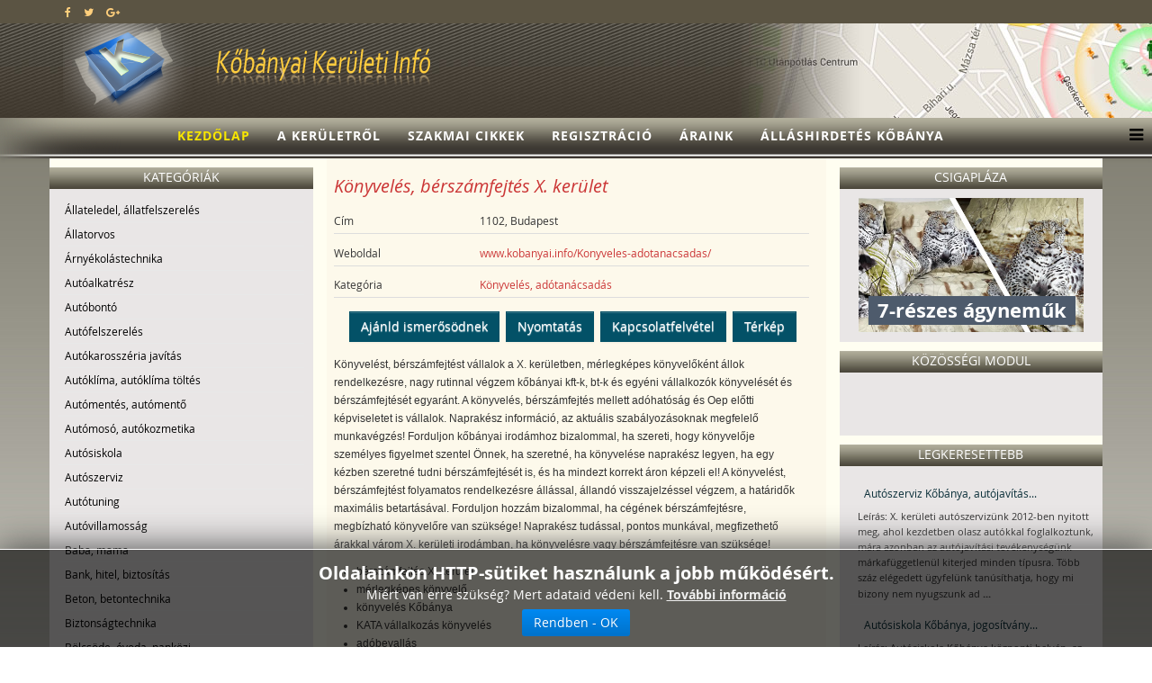

--- FILE ---
content_type: text/html; charset=utf-8
request_url: https://www.kobanyai.info/Konyveles-adotanacsadas/432-Konyveles-berszamfejtes-X.-kerulet/Reszletek-megtekintese.html
body_size: 54974
content:
<!DOCTYPE html>
<html prefix="og: http://ogp.me/ns#" xmlns="http://www.w3.org/1999/xhtml" xml:lang="hu-hu" lang="hu-hu" dir="ltr">
    <head>
        <meta http-equiv="X-UA-Compatible" content="IE=edge">
        <meta name="viewport" content="width=device-width, initial-scale=1">
                <!-- head -->
        <base href="https://www.kobanyai.info/Konyveles-adotanacsadas/432-Konyveles-berszamfejtes-X.-kerulet/Reszletek-megtekintese.html" />
	<meta http-equiv="content-type" content="text/html; charset=utf-8" />
	<meta name="keywords" content="Könyvelés, bérszámfejtés X. kerület" />
	<meta name="title" content="Könyvelés, bérszámfejtés X. kerület" />
	<meta name="description" content="Könyvelést, bérszámfejtést vállalok a X. kerületben, mérlegképes könyvelőként állok rendelkezésre, nagy rutinnal végzem kőbányai kft-k, bt-k és egyéni vállalkozók könyvelését és bérszámfejtését egyaránt." />
	
	<title>Könyvelés, bérszámfejtés X. kerület</title>
	<link href="/images/keruleti-original.png" rel="shortcut icon" type="image/vnd.microsoft.icon" />
	<link href="/plugins/editors/jckeditor/typography/typography2.php" rel="stylesheet" type="text/css" media="null" attribs="[]" />
	<link href="https://cdnjs.cloudflare.com/ajax/libs/simple-line-icons/2.4.1/css/simple-line-icons.min.css" rel="stylesheet" type="text/css" />
	<link href="/components/com_k2/css/k2.css?v=2.11.20240212" rel="stylesheet" type="text/css" />
	<link href="/components/com_mtree/templates/kinabalu/template.css" rel="stylesheet" type="text/css" />
	<link href="/media/jui/css/bootstrap.min.css?cc56325935f03333c043fe3404447492" rel="stylesheet" type="text/css" />
	<link href="/media/jui/css/bootstrap-responsive.min.css?cc56325935f03333c043fe3404447492" rel="stylesheet" type="text/css" />
	<link href="/media/jui/css/bootstrap-extended.css?cc56325935f03333c043fe3404447492" rel="stylesheet" type="text/css" />
	<link href="//maxcdn.bootstrapcdn.com/font-awesome/4.3.0/css/font-awesome.min.css" rel="stylesheet" type="text/css" />
	<link href="/media/com_mtree/js/jquery.typeahead.css" rel="stylesheet" type="text/css" />
	<link href="/templates/shaper_helix3/css/bootstrap.min.css" rel="stylesheet" type="text/css" />
	<link href="/templates/shaper_helix3/css/font-awesome.min.css" rel="stylesheet" type="text/css" />
	<link href="/templates/shaper_helix3/css/legacy.css" rel="stylesheet" type="text/css" />
	<link href="/templates/shaper_helix3/css/template.css" rel="stylesheet" type="text/css" />
	<link href="/templates/shaper_helix3/css/presets/preset4.css" rel="stylesheet" class="preset" type="text/css" />
	<link href="/templates/shaper_helix3/css/custom.css" rel="stylesheet" type="text/css" />
	<link href="/templates/shaper_helix3/css/frontend-edit.css" rel="stylesheet" type="text/css" />
	<link href="/modules/mod_cookiesaccept/screen.css" rel="stylesheet" type="text/css" />
	<link href="https://www.kobanyai.info/media/com_uniterevolution2/assets/rs-plugin/css/settings.css" rel="stylesheet" type="text/css" />
	<link href="https://www.kobanyai.info/media/com_uniterevolution2/assets/rs-plugin/css/dynamic-captions.css" rel="stylesheet" type="text/css" />
	<link href="https://www.kobanyai.info/media/com_uniterevolution2/assets/rs-plugin/css/static-captions.css" rel="stylesheet" type="text/css" />
	<style type="text/css">
@media (min-width: 1400px) {
.container {
max-width: 1140px;
}
}#sp-top-bar{ background-color:#5b5443; }#sp-footer{ background-color:#5b5443; }
	</style>
	<script src="/media/jui/js/jquery.min.js?cc56325935f03333c043fe3404447492" type="text/javascript"></script>
	<script src="/media/jui/js/jquery-noconflict.js?cc56325935f03333c043fe3404447492" type="text/javascript"></script>
	<script src="/media/jui/js/jquery-migrate.min.js?cc56325935f03333c043fe3404447492" type="text/javascript"></script>
	<script src="/media/k2/assets/js/k2.frontend.js?v=2.11.20240212&sitepath=/" type="text/javascript"></script>
	<script src="//assets.pinterest.com/js/pinit.js" type="text/javascript"></script>
	<script src="/media/com_mtree/js/vote.js" type="text/javascript"></script>
	<script src="/media/com_mtree/js/jquery.fancybox-1.3.4.pack.js" type="text/javascript"></script>
	<script src="/media/com_mtree/js/jquery.typeahead.min.js" type="text/javascript"></script>
	<script src="/templates/shaper_helix3/js/bootstrap.min.js" type="text/javascript"></script>
	<script src="/templates/shaper_helix3/js/jquery.sticky.js" type="text/javascript"></script>
	<script src="/templates/shaper_helix3/js/main.js" type="text/javascript"></script>
	<script src="/templates/shaper_helix3/js/frontend-edit.js" type="text/javascript"></script>
	<script src="https://www.kobanyai.info/media/com_uniterevolution2/assets/rs-plugin/js/jquery.themepunch.tools.min.js" type="text/javascript"></script>
	<script src="https://www.kobanyai.info/media/com_uniterevolution2/assets/rs-plugin/js/jquery.themepunch.revolution.min.js" type="text/javascript"></script>
	<script type="text/javascript">
var mtoken="71ab430276afe5d7d46bd0b07fb8a91a";
var JURI_ROOT="https://www.kobanyai.info/";
var ratingImagePath="/media/com_mtree/images/";
var langRateThisListing="Értékeld ezt a hirdetést";
var ratingText=new Array();
ratingText[5]="Kiváló!";
ratingText[4]="Jó";
ratingText[3]="Megfelelő";
ratingText[2]="Méltányolható";
ratingText[1]="Nagyon rossz";

var sp_preloader = '0';

var sp_gotop = '0';

var sp_offanimation = 'default';

	</script>
	<meta property="og:site_name" content="Kőbányai cégek, üzletek | X. kerületi vállakozás, szolgáltatás"/>
	<meta property="og:title" content="Könyvelés, bérszámfejtés X. kerület"/>
	<meta property="og:description" content="Könyvelést, bérszámfejtést vállalok a X. kerületben, mérlegképes könyvelőként állok rendelkezésre, nagy rutinnal végzem kőbányai kft-k, bt-k és egyéni vállalkozók könyvelését és bérszámfejtését egyaránt."/>
	<meta property="og:url" content="https://www.kobanyai.info/Konyveles-adotanacsadas/432-Konyveles-berszamfejtes-X.-kerulet/Reszletek-megtekintese.html"/>

        <!-- Global site tag (gtag.js) - Google Analytics -->
<script async src="https://www.googletagmanager.com/gtag/js?id=UA-15845359-10"></script>
<script>
  window.dataLayer = window.dataLayer || [];
  function gtag(){dataLayer.push(arguments);}
  gtag('js', new Date());

  gtag('config', 'UA-15845359-10');
</script>
    





</head>

    <body class="site com-mtree view- no-layout task-viewlink hu-hu ltr  sticky-header layout-fluid off-canvas-menu-init">

        <div class="body-wrapper">
            <div class="body-innerwrapper">
                <section id="sp-top-bar" class=" fatwtelmail"><div class="container"><div class="row"><div id="sp-top1" class="col-lg-4 "><div class="sp-column topp1"><ul class="social-icons"><li><a target="_blank" href="https://www.facebook.com/keruletiinfo" aria-label="facebook"><i class="fa fa-facebook"></i></a></li><li><a target="_blank" href="https://twitter.com/Keruleti_info" aria-label="twitter"><i class="fa fa-twitter"></i></a></li><li><a target="_blank" href="https://plus.google.com/+Ker%C3%BCletiInf%C3%B3Budapest/posts" aria-label="google plus"><i class="fa fa-google-plus"></i></a></li></ul></div></div><div id="sp-top2" class="col-lg-8 "><div class="sp-column topp2"></div></div></div></div></section><section id="sp-fejlec" class=" fejlec-bg"><div class="container"><div class="row"><div id="sp-logo" class="col-lg-12 "><div class="sp-column loggo"><div class="logo"><a href="/"><img class="sp-default-logo" src="/images/2015-rmt-pasa-awacs/images/logo-ko.png" alt="Kőbányai cégek, üzletek | X. kerületi vállakozás, szolgáltatás"></a></div></div></div></div></div></section><header id="sp-header" class=" menu-bg"><div class="row"><div id="sp-menu" class="col-lg-12 "><div class="sp-column menyu">			<div class='sp-megamenu-wrapper'>
				<a id="offcanvas-toggler" href="#" aria-label="Menu"><i class="fa fa-bars" aria-hidden="true" title="Menu"></i></a>
				<ul class="sp-megamenu-parent menu-fade hidden-sm hidden-xs"><li class="sp-menu-item current-item active"><a  href="/"  >Kezdőlap</a></li><li class="sp-menu-item"><a  href="/A-keruletrol/"  >A kerületről</a></li><li class="sp-menu-item"><a  href="/Szakmai-cikkek/"  >Szakmai cikkek</a></li><li class="sp-menu-item"><a  href="/Regisztracio/"  >Regisztráció</a></li><li class="sp-menu-item"><a  href="/Araink/"  >Áraink</a></li><li class="sp-menu-item"><a  href="/allashirdetes-kobanya.html"  >Álláshirdetés Kőbánya</a></li></ul>			</div>
		</div></div></div></header><section id="sp-page-title"><div class="row"><div id="sp-title" class="col-lg-12 "><div class="sp-column "></div></div></div></section><section id="sp-main-body" class=" kozep-bg"><div class="container"><div class="row"><div id="sp-left" class="col-lg-3 d-none d-lg-block"><div class="sp-column baloldal"><div class="sp-module "><h3 class="sp-module-title">Kategóriák</h3><div class="sp-module-content"><ul class="nav menu">

	<li><a href="/Allateledel-allatfelszereles/">Állateledel, állatfelszerelés</a></li><li><a href="/Allatorvos/">Állatorvos</a></li><li><a href="/Arnyekolastechnika/">Árnyékolástechnika</a></li><li><a href="/Autoalkatresz/">Autóalkatrész</a></li><li><a href="/Autobonto/">Autóbontó</a></li><li><a href="/Autofelszereles/">Autófelszerelés</a></li><li><a href="/Autokarosszeria-javitas/">Autókarosszéria javítás</a></li><li><a href="/Autoklima-autoklima-toltes/">Autóklíma, autóklíma töltés</a></li><li><a href="/Automentes-automento/">Autómentés, autómentő</a></li><li><a href="/Automoso-autokozmetika/">Autómosó, autókozmetika</a></li><li><a href="/Autosiskola/">Autósiskola</a></li><li><a href="/Autoszerviz/">Autószerviz</a></li><li><a href="/Autotuning/">Autótuning</a></li><li><a href="/Autovillamossag/">Autóvillamosság</a></li><li><a href="/Baba-mama/">Baba, mama</a></li><li><a href="/Bank-hitel-biztositas/">Bank, hitel, biztosítás</a></li><li><a href="/Beton-betontechnika/">Beton, betontechnika</a></li><li><a href="/Biztonsagtechnika/">Biztonságtechnika</a></li><li><a href="/Bolcsode-ovoda-napkozi/">Bölcsöde, óvoda, napközi</a></li><li><a href="/Burkolat/">Burkolat</a></li><li><a href="/Butor-butoruzlet/">Bútor, bútorüzlet</a></li><li><a href="/Cipo-taska-kiegeszito/">Cipő, táska, kiegészítő</a></li><li><a href="/Cukraszda-fagyizo/">Cukrászda, fagyizó</a></li><li><a href="/Diszallat-horgaszbolt-akvarium/">Díszállat, horgászbolt, akvárium</a></li><li><a href="/Dugulaselharitas/">Duguláselhárítás</a></li><li><a href="/Egeszseg/">Egészség</a></li><li><a href="/Ekszer-otvos-ora/">Ékszer, ötvös, óra</a></li><li><a href="/Elektronikai-szerviz/">Elektronikai szerviz</a></li><li><a href="/Elelmiszer-gasztronomia/">Élelmiszer, gasztronómia</a></li><li><a href="/Epitoanyag/">Építőanyag</a></li><li><a href="/Epuletgepeszet-futestechnika/">Épületgépészet, fűtéstechnika</a></li><li><a href="/Eredetisegvizsgalat/">Eredetiségvizsgálat</a></li><li><a href="/Etterem-pizzeria/">Étterem, pizzéria</a></li><li><a href="/Femmegmunkalas/">Fémmegmunkálás</a></li><li><a href="/Festek-vegyiaru/">Festék, vegyiáru</a></li><li><a href="/Fogorvos-fogtechnika/">Fogorvos, fogtechnika</a></li><li><a href="/Foldmunka-kontener/">Földmunka, konténer</a></li><li><a href="/Forditas-tolmacsolas/">Fordítás, tolmácsolás</a></li><li><a href="/Foto-ajandek/">Fotó, ajándék</a></li><li><a href="/Furdoszoba/">Fürdőszoba</a></li><li><a href="/Gep-szerszam/">Gép, szerszám</a></li><li><a href="/Gepmuhely/">Gépműhely</a></li><li><a href="/Gumiszerviz-autogumi/">Gumiszerviz, autógumi</a></li><li><a href="/Gyogyszertar/">Gyógyszertár</a></li><li><a href="/Hazepites/">Házépítés</a></li><li><a href="/Haztartasi-gep-szerviz/">Háztartási gép, szerviz</a></li><li><a href="/Ingatlaniroda/">Ingatlaniroda</a></li><li><a href="/Irodatechnika-penztargep/">Irodatechnika, pénztárgép</a></li><li><a href="/Kandallo-cserepkalyha/">Kandalló, cserépkályha</a></li><li><a href="/Karpitos/">Kárpitos</a></li><li><a href="/Kartevoirtas-rovarirtas/">Kártevőírtás, rovarírtás</a></li><li><a href="/Kerteszet/">Kertészet</a></li><li><a href="/Klimatechnika/">Klímatechnika</a></li><li><a href="/Kofarago-sirkoves/">Kőfaragó, sírköves</a></li><li><a href="/Kolcsonzes-berles/">Kölcsönzés, bérlés</a></li><li><a href="/Koltoztetes-fuvarozas-szallitmanyozas/">Költöztetés, fuvarozás, szállítmányozás</a></li><li class="parent active"><a href="/Konyveles-adotanacsadas/">Könyvelés, adótanácsadás</a></li><li><a href="/Konyvesbolt-antikvarium/">Könyvesbolt, antikvárium</a></li><li><a href="/Kovacsoltvas-diszkovacsolas/">Kovácsoltvas, diszkovácsolás</a></li><li><a href="/Kutyakozmetika/">Kutyakozmetika</a></li><li><a href="/Lakasfelujitas/">Lakásfelújítás</a></li><li><a href="/Lakastextil-meteraru/">Lakástextil, méteráru</a></li><li><a href="/Mobiltelefon-navigacio/">Mobiltelefon, navigáció</a></li><li><a href="/Munkaruha/">Munkaruha</a></li><li><a href="/Nyilaszaro/">Nyílászáró</a></li><li><a href="/Nyomda-reklamtargy/">Nyomda, reklámtárgy</a></li><li><a href="/Oktatas-tanfolyam/">Oktatás, tanfolyam</a></li><li><a href="/Optika-latasjavitas/">Optika, látásjavítás</a></li><li><a href="/Papir-iroszer/">Papír, írószer</a></li><li><a href="/Rendezveny-rendezvenyszervezes/">Rendezvény, rendezvényszervezés</a></li><li><a href="/Ruhazat-fehernemu/">Ruházat, fehérnemű</a></li><li><a href="/Sport-hobby-szabadido/">Sport, hobby, szabadidő</a></li><li><a href="/Szallas/">Szállás</a></li><li><a href="/Szamitastechnika/">Számítástechnika</a></li><li><a href="/Szepsegszalon/">Szépségszalon</a></li><li><a href="/Szigeteles-szigeteloanyag/">Szigetelés, szigetelőanyag</a></li><li><a href="/Szorakozas-kultura/">Szórakozás, kultúra</a></li><li><a href="/Takaritas-tisztitas/">Takarítás, tisztítás</a></li><li><a href="/Tarsashazkezeles/">Társasházkezelés</a></li><li><a href="/Tetofedes-Tetofedo-anyag/">Tetőfedés, Tetőfedő anyag</a></li><li><a href="/Tuzvedelem-munkavedelem/">Tűzvédelem, munkavédelem</a></li><li><a href="/Ugyved-kozjegyzo/">Ügyvéd, közjegyző</a></li><li><a href="/Utazas-utazasi-iroda/">Utazás, utazási iroda</a></li><li><a href="/Uveges-uvegezes/">Üveges, üvegezés</a></li><li><a href="/Varroda-szabosag/">Varroda, szabóság</a></li><li><a href="/Vastelep-femhulladek/">Vastelep, fémhulladék</a></li><li><a href="/Villanyszereles-villamossagi-bolt/">Villanyszerelés, villamossági bolt</a></li><li><a href="/Virag-viragkuldes/">Virág, virágküldés</a></li><li><a href="/Viz-gaz-futesszerelo/">Víz, gáz, fűtésszerelő</a></li><li><a href="/Viztisztito-viztisztitas/">Víztisztító, víztisztítás</a></li><li><a href="/Zaloghaz/">Zálogház</a></li><li><a href="/Zarszereles-zarszerviz/">Zárszerelés, zárszerviz</a></li></ul></div></div></div></div><div id="sp-component" class="col-md-10 col-lg-6 "><div class="sp-column tartal"><div id="system-message-container">
	</div>
<div class="page-listing" itemscope itemtype="http://schema.org/Thing">
<!-- Listing Details Style 8 -->
<div id="listing" class="row-fluid link-id-432 cat-id-230 tlcat-id-230">
<h1 class="row-fluid"><span itemprop="name">Könyvelés, bérszámfejtés X. kerület </span></h1>

<div class="fields"><div class="row0"><div id="field_4" class="fieldRow mfieldtype_coreaddress lastFieldRow" style="width:98%"><div class="caption">Cím</div><div class="output">1102, Budapest</div></div></div><div class="row0"><div id="field_12" class="fieldRow mfieldtype_corewebsite lastFieldRow" style="width:98%"><div class="caption">Weboldal</div><div class="output"><a href="https://www.kobanyai.info/Konyveles-adotanacsadas/" target="_blank" rel="nofollow">www.kobanyai.info/Konyveles-adotanacsadas/</a></div></div></div><div class="row0">
	    <div id="field_X" class="fieldRow mfieldtype_corewebsite lastFieldRow" style="width:98%">
		<div class="caption">Kategória</div>
		<div class="output"><a href="/Konyveles-adotanacsadas/" >Könyvelés, adótanácsadás</a> 
		</div>
	    </div>
	</div></div>	<div class="row-fluid">
	<div class="span12 actions-rating-fav">
			<div class="actions">
			<a href="/Konyveles-adotanacsadas/432-Konyveles-berszamfejtes-X.-kerulet/Ajanlas.html" class="btn" rel="nofollow">Ajánld ismerősödnek</a><a href="/index.php?option=com_mtree&amp;Itemid=&amp;lang=hu&amp;link_id=432&amp;task=print&amp;tmpl=component" onclick="javascript:void window.open(this.href, 'win2', 'status=no,toolbar=no,scrollbars=yes,titlebar=no,menubar=no,resizable=yes,width=640,height=480,directories=no,location=no'); return false;" title="Nyomtatás" class="btn" rel="nofollow">Nyomtatás</a><a href="/Konyveles-adotanacsadas/432-Konyveles-berszamfejtes-X.-kerulet/Kapcsolat.html" class="btn" rel="nofollow">Kapcsolatfelvétel</a><a href="http://maps.google.com/maps?q=+Budapest++1102" class="btn" rel="nofollow" target="_blank">Térkép</a></div>
		</div>
		</div><div class="column one"><div class="listing-desc"><p>Könyvelést, bérszámfejtést vállalok a X. kerületben, mérlegképes könyvelőként állok rendelkezésre, nagy rutinnal végzem kőbányai kft-k, bt-k és egyéni vállalkozók könyvelését és bérszámfejtését egyaránt. A könyvelés, bérszámfejtés mellett adóhatóság és Oep előtti képviseletet is vállalok. Naprakész információ, az aktuális szabályozásoknak megfelelő munkavégzés! Forduljon kőbányai irodámhoz bizalommal, ha szereti, hogy könyvelője személyes figyelmet szentel Önnek, ha szeretné, ha könyvelése naprakész legyen, ha egy kézben szeretné tudni bérszámfejtését is, és ha mindezt korrekt áron képzeli el! A könyvelést, bérszámfejtést folyamatos rendelkezésre állással, állandó visszajelzéssel végzem, a határidők maximális betartásával. Forduljon hozzám bizalommal, ha cégének bérszámfejtésre, megbízható könyvelőre van szüksége! Naprakész tudással, pontos munkával, megfizethető árakkal várom X. kerületi irodámban, ha könyvelésre vagy bérszámfejtésre van szüksége!</p>
<ul>
<li>bérszámfejtés X. kerület</li>
<li>mérlegképes könyvelő</li>
<li>könyvelés Kőbánya</li>
<li>KATA vállalkozás könyvelés</li>
<li>adóbevallás</li>
<li>egyszeres könyvvitel 10. kerület</li>
<li>SZJA bevallás készítés</li>
<li>munkavállaló kiléptetés</li>
<li>adótanácsadás X. kerület</li>
<li>adóbevallás készítés</li>
<li>NEAK képviselet</li>
<li>könyvelő Kőbánya</li>
<li>kettős könyvelés</li>
<li>vállalkozás könyvelés</li>
<li>TB ügyintézés 10. kerület</li>
<li>KIVA Bt. könyvelés</li>
<li>munkavállaló beléptetés</li>
<li>hatóság előtti képviselet</li>
<li>Oep képviselet</li>
<li>könyvelő iroda X. ker</li>
<li>kft. könyvelés</li>
<li>bt. könyvelés Kőbánya</li>
<li>egyéni vállalkozás könyvelés</li>
<li>könyvelői ügyintézés 10. ker</li>
<li>éves beszámoló készítés</li>
<li>NAV előtti képviselet</li>
<li>bérkönyvelés X. kerület</li>
<li>járulékbevallás készítés</li>
<li>munkabér elszámolás</li>
<li>bérlista készítés Kőbánya</li>
</ul>
<p>A X. kerületben várom precíz ügyintézéssel, könyveléssel, bérszámfejtéssel, valamint naprakész munkával. Ha mérlegképes könyvelőt keres Kőbányán, hívjon bizalommal! Akár kis- vagy középvállalkozást működtet, akár egyéni vállalkozóként működik, várom szolgáltatásaimmal a könyveléstől a bérszámfejtésig!</p></div></div><div class="listing-share">
	<div class="row-fluid">
		<div class="span12">
						<div class="listing-share-item listing-share-email"><a title="Oszd meg e-mailben" href="mailto:?subject=Könyvelés, bérszámfejtés X. kerület&body=K%C3%B6nyvel%C3%A9st%2C%20b%C3%A9rsz%C3%A1mfejt%C3%A9st%20v%C3%A1llalok%20a%20X.%20ker%C3%BCletben%2C%20m%C3%A9rlegk%C3%A9pes%20k%C3%B6nyvel%C5%91k%C3%A9nt%20%C3%A1llok%20rendelkez%C3%A9sre%2C%20nagy%20rutinnal%20v%C3%A9gzem%20k%C5%91b%C3%A1nyai%20kft-k%2C%20bt-k%20%C3%A9s%20egy%C3%A9ni%20v%C3%A1llalkoz%C3%B3k%20k%C3%B6nyvel%C3%A9s%C3%A9t%20%C3%A9s%20b%C3%A9rsz%C3%A1mfejt%C3%A9s%C3%A9t%20egyar%C3%A1nt.%20%0A%0A%20https%3A%2F%2Fwww.kobanyai.info%2FKonyveles-adotanacsadas%2F432-Konyveles-berszamfejtes-X.-kerulet%2FReszletek-megtekintese.html"><i class="fa fa-envelope"></i></a></div>
						<div class="listing-share-item listing-share-facebook"><a target="_blank" href="https://www.facebook.com/sharer/sharer.php?u=https://www.kobanyai.info/Konyveles-adotanacsadas/432-Konyveles-berszamfejtes-X.-kerulet/Reszletek-megtekintese.html" onclick="void window.open(this.href, 'win2', 'status=no,toolbar=no,scrollbars=yes,titlebar=no,menubar=no,resizable=yes,width=640,height=480,directories=no,location=no'); return false;"><i class="fa fa-facebook"></i></a></div>
						<div class="listing-share-item listing-share-linkedin"><a href="https://www.linkedin.com/shareArticle?mini=true&url=https%3A%2F%2Fwww.kobanyai.info%2FKonyveles-adotanacsadas%2F432-Konyveles-berszamfejtes-X.-kerulet%2FReszletek-megtekintese.html&title=K%C3%B6nyvel%C3%A9s%2C%20b%C3%A9rsz%C3%A1mfejt%C3%A9s%20X.%20ker%C3%BClet&summary=K%C3%B6nyvel%C3%A9st%2C%20b%C3%A9rsz%C3%A1mfejt%C3%A9st%20v%C3%A1llalok%20a%20X.%20ker%C3%BCletben%2C%20m%C3%A9rlegk%C3%A9pes%20k%C3%B6nyvel%C5%91k%C3%A9nt%20%C3%A1llok%20rendelkez%C3%A9sre%2C%20nagy%20rutinnal%20v%C3%A9gzem%20k%C5%91b%C3%A1nyai%20kft-k%2C%20bt-k%20%C3%A9s%20egy%C3%A9ni%20v%C3%A1llalkoz%C3%B3k%20k%C3%B6nyvel%C3%A9s%C3%A9t%20%C3%A9s%20b%C3%A9rsz%C3%A1mfejt%C3%A9s%C3%A9t%20egyar%C3%A1nt." onclick="void window.open(this.href, 'win2', 'status=no,toolbar=no,scrollbars=yes,titlebar=no,menubar=no,resizable=yes,width=640,height=480,directories=no,location=no'); return false;"><i class="fa fa-linkedin"></i></a></div>
						<div class="listing-share-item listing-share-twitter"><a href="https://twitter.com/intent/tweet?text=K%C3%B6nyvel%C3%A9s%2C%20b%C3%A9rsz%C3%A1mfejt%C3%A9s%20X.%20ker%C3%BClet&url=https%3A%2F%2Fwww.kobanyai.info%2FKonyveles-adotanacsadas%2F432-Konyveles-berszamfejtes-X.-kerulet%2FReszletek-megtekintese.html" onclick="void window.open(this.href, 'win2', 'status=no,toolbar=no,scrollbars=yes,titlebar=no,menubar=no,resizable=yes,width=640,height=480,directories=no,location=no'); return false;"><i class="fa fa-twitter"></i></a></div>
						<div class="listing-share-item listing-share-pinterest"><a href="https://pinterest.com/pin/create/link/?url=https%3A%2F%2Fwww.kobanyai.info%2FKonyveles-adotanacsadas%2F432-Konyveles-berszamfejtes-X.-kerulet%2FReszletek-megtekintese.html&description=Könyvelés, bérszámfejtés X. kerület&media=" onclick="void window.open(this.href, 'win2', 'status=no,toolbar=no,scrollbars=yes,titlebar=no,menubar=no,resizable=yes,width=640,height=480,directories=no,location=no'); return false;"><i class="fa fa-pinterest"></i></a></div>
						<div class="listing-share-item listing-share-google-plus"><a href="https://plus.google.com/share?url=https%3A%2F%2Fwww.kobanyai.info%2FKonyveles-adotanacsadas%2F432-Konyveles-berszamfejtes-X.-kerulet%2FReszletek-megtekintese.html" onclick="void window.open(this.href, 'win2', 'status=no,toolbar=no,scrollbars=yes,titlebar=no,menubar=no,resizable=yes,width=640,height=480,directories=no,location=no'); return false;"><i class="fa fa-google-plus"></i></a></div>
			
		</div>
	</div>
</div>
<div class="listing-facebook-like">
	<div class="row-fluid">
		<div class="span12">
			<div id="fb-root"></div>
			<script>(function(d, s, id) {
					var js, fjs = d.getElementsByTagName(s)[0];
					if (d.getElementById(id)) return;
					js = d.createElement(s); js.id = id;
					js.src = "//connect.facebook.net/en_US/sdk.js#xfbml=1&version=v2.8";
					fjs.parentNode.insertBefore(js, fjs);
				}(document, 'script', 'facebook-jssdk'));</script>
			<div class="fb-like" data-href="https://www.kobanyai.info/Konyveles-adotanacsadas/432-Konyveles-berszamfejtes-X.-kerulet/Reszletek-megtekintese.html" data-layout="standard" data-action="like" data-show-faces="true" data-share="false"></div>
		</div>
	</div>
</div>
</div>
<div class="map">
	<div class="title">Térkép</div>
	<script src="//maps.googleapis.com/maps/api/js?v=3&key=AIzaSyCi0qP9WeoCd5ger8Vck6pfLa8RAIJFVLg" type="text/javascript"></script>
	<script type="text/javascript">
		function initialize() {
			var mapLatlng = new google.maps.LatLng(47.489056, 19.131607);
			var mapOptions = {
			  zoom: 13,
			  center: mapLatlng,
			  mapTypeId: google.maps.MapTypeId.ROADMAP,
			  scrollwheel: false
			};
			var map = new google.maps.Map(document.getElementById("map"), mapOptions);
			var marker = new google.maps.Marker({
				position: mapLatlng,
				map: map,
			 	title:"Könyvelés, bérszámfejtés X. kerület"
			 });
		}
		google.maps.event.addDomListener(window, 'load', initialize);
	</script>
	<div id="map" style="max-width: none;width:100%;height:300px"></div>
</div></div></div></div><div id="sp-right" class="col-lg-3 "><div class="sp-column jobboldal"><div class="sp-module "><h3 class="sp-module-title">Csigapláza</h3><div class="sp-module-content"><!-- START REVOLUTION SLIDER 5.0.16 fixed mode -->

<div id="rev_slider_1_1_wrapper" class="rev_slider_wrapper" style="margin:0px auto;background-color:#E9E9E9;padding:0px;margin-top:0px;margin-bottom:0px;height:150px;width:250px;">
	<div id="rev_slider_1_1" class="rev_slider" style="display:none;height:150px;width:250px;">
<ul>	<!-- SLIDE  1-->
	<li data-transition="random" data-slotamount="7" data-masterspeed="300" data-link="https://csigaplaza.com/"  data-target="_blank"  data-saveperformance="off" >
		<!-- MAIN IMAGE -->
		<img src="https://www.kobanyai.info/media/com_uniterevolution2/assets/images/dummy.png"  alt="slider1" data-lazyload="https://www.csigaplaza.com/images/slider1.jpg" data-bgposition="center top" data-bgfit="cover" data-bgrepeat="no-repeat">
		<!-- LAYERS -->

		<!-- LAYER NR. 1 -->
		<div class="tp-caption modern_big_bluebg_csp tp-fade tp-resizeme"
			data-x="11"
			data-y="109" 
			data-speed="300"
			data-start="500"
			data-easing="Power3.easeInOut"
			data-splitin="none"
			data-splitout="none"
			data-elementdelay="0.1"
			data-endelementdelay="0.1"
			 data-endspeed="300"

			style="z-index: 5; max-width: none; max-height: none; white-space: nowrap;">7-részes ágyneműk
		</div>
	</li>
	<!-- SLIDE  2-->
	<li data-transition="random" data-slotamount="7" data-masterspeed="300" data-link=" https://csigaplaza.com/"  data-target="_blank"  data-saveperformance="off" >
		<!-- MAIN IMAGE -->
		<img src="https://www.kobanyai.info/media/com_uniterevolution2/assets/images/dummy.png"  alt="slider2" data-lazyload="https://www.csigaplaza.com/images/slider2.jpg" data-bgposition="center top" data-bgfit="cover" data-bgrepeat="no-repeat">
		<!-- LAYERS -->

		<!-- LAYER NR. 1 -->
		<div class="tp-caption dabasident tp-fade tp-resizeme"
			data-x="91"
			data-y="101" 
			data-speed="300"
			data-start="500"
			data-easing="Power3.easeInOut"
			data-splitin="none"
			data-splitout="none"
			data-elementdelay="0.1"
			data-endelementdelay="0.1"
			 data-endspeed="300"

			style="z-index: 5; max-width: none; max-height: none; white-space: nowrap;">Sherpa takarók
		</div>
	</li>
	<!-- SLIDE  3-->
	<li data-transition="random" data-slotamount="7" data-masterspeed="300" data-link=" https://csigaplaza.com/"  data-target="_blank"  data-saveperformance="off" >
		<!-- MAIN IMAGE -->
		<img src="https://www.kobanyai.info/media/com_uniterevolution2/assets/images/dummy.png"  alt="slider3" data-lazyload="https://www.csigaplaza.com/images/slider3.jpg" data-bgposition="center top" data-bgfit="cover" data-bgrepeat="no-repeat">
		<!-- LAYERS -->

		<!-- LAYER NR. 1 -->
		<div class="tp-caption dabasident tp-fade tp-resizeme"
			data-x="28"
			data-y="40" 
			data-speed="300"
			data-start="500"
			data-easing="Power3.easeInOut"
			data-splitin="none"
			data-splitout="none"
			data-elementdelay="0.1"
			data-endelementdelay="0.1"
			 data-endspeed="300"

			style="z-index: 5; max-width: none; max-height: none; white-space: nowrap;">Mintás ágyneműk
		</div>
	</li>
	<!-- SLIDE  4-->
	<li data-transition="random" data-slotamount="7" data-masterspeed="300" data-link="https://csigaplaza.com/"  data-target="_blank"  data-saveperformance="off" >
		<!-- MAIN IMAGE -->
		<img src="https://www.kobanyai.info/media/com_uniterevolution2/assets/images/dummy.png"  alt="slider4" data-lazyload="https://www.csigaplaza.com/images/slider4.jpg" data-bgposition="center top" data-bgfit="cover" data-bgrepeat="no-repeat">
		<!-- LAYERS -->

		<!-- LAYER NR. 1 -->
		<div class="tp-caption modern_medium_csigap tp-fade tp-resizeme"
			data-x="133"
			data-y="30" 
			data-speed="300"
			data-start="150"
			data-easing="Power3.easeInOut"
			data-splitin="none"
			data-splitout="none"
			data-elementdelay="0.1"
			data-endelementdelay="0.1"
			 data-endspeed="300"

			style="z-index: 5; max-width: none; max-height: none; white-space: nowrap;">Wellsoft<br />plédek,<br />takarók
		</div>
	</li>
	<!-- SLIDE  5-->
	<li data-transition="random" data-slotamount="7" data-masterspeed="300" data-link="https://csigaplaza.com/"  data-target="_blank"  data-saveperformance="off" >
		<!-- MAIN IMAGE -->
		<img src="https://www.kobanyai.info/media/com_uniterevolution2/assets/images/dummy.png" style='background-color:#891294' alt="csiga-logoa" data-lazyload="https://www.kobanyai.info/media/com_uniterevolution2/assets/images/transparent.png" data-bgposition="center top" data-bgfit="cover" data-bgrepeat="no-repeat">
		<!-- LAYERS -->

		<!-- LAYER NR. 1 -->
		<div class="tp-caption skewfromright"
			data-x="center" data-hoffset="3"
			data-y="center" data-voffset="3"
			data-speed="300"
			data-start="500"
			data-easing="Power3.easeInOut"
			data-elementdelay="0.1"
			data-endelementdelay="0.1"
			 data-endspeed="300"

			style="z-index: 5;"><div class="tp-layer-inner-rotation  " style=" -moz-transform: rotate(358deg); -ms-transform: rotate(358deg); -o-transform: rotate(358deg); -webkit-transform: rotate(358deg); transform: rotate(358deg); -moz-transform-origin: 50% 50%; -ms-transform-origin: 50% 50%; -o-transform-origin: 50% 50%; -webkit-transform-origin: 50% 50%; transform-origin: 50% 50%;">
<img src="https://www.kobanyai.info/media/com_uniterevolution2/assets/images/dummy.png" alt="Csigaplaza-logo" data-ww="262" data-hh="123" data-lazyload="https://www.kobanyai.info/images/uniterevolution/csigaplaza-promo/images/banners/csiga-logoa.png">
				</div>
		</div>
	</li>
</ul>
<div class="tp-bannertimer tp-bottom" style="display:none; visibility: hidden !important;"></div>	</div>
			
			<script type="text/javascript">

					
				/******************************************
					-	PREPARE PLACEHOLDER FOR SLIDER	-
				******************************************/
								
				 
						var setREVStartSize = function() {
							var	tpopt = new Object(); 
								tpopt.startwidth = 250;
								tpopt.startheight = 150;
								tpopt.container = jQuery('#rev_slider_1_1');
								tpopt.fullScreen = "off";
								tpopt.forceFullWidth="off";

							tpopt.container.closest(".rev_slider_wrapper").css({height:tpopt.container.height()});tpopt.width=parseInt(tpopt.container.width(),0);tpopt.height=parseInt(tpopt.container.height(),0);tpopt.bw=tpopt.width/tpopt.startwidth;tpopt.bh=tpopt.height/tpopt.startheight;if(tpopt.bh>tpopt.bw)tpopt.bh=tpopt.bw;if(tpopt.bh<tpopt.bw)tpopt.bw=tpopt.bh;if(tpopt.bw<tpopt.bh)tpopt.bh=tpopt.bw;if(tpopt.bh>1){tpopt.bw=1;tpopt.bh=1}if(tpopt.bw>1){tpopt.bw=1;tpopt.bh=1}tpopt.height=Math.round(tpopt.startheight*(tpopt.width/tpopt.startwidth));if(tpopt.height>tpopt.startheight&&tpopt.autoHeight!="on")tpopt.height=tpopt.startheight;if(tpopt.fullScreen=="on"){tpopt.height=tpopt.bw*tpopt.startheight;var cow=tpopt.container.parent().width();var coh=jQuery(window).height();if(tpopt.fullScreenOffsetContainer!=undefined){try{var offcontainers=tpopt.fullScreenOffsetContainer.split(",");jQuery.each(offcontainers,function(e,t){coh=coh-jQuery(t).outerHeight(true);if(coh<tpopt.minFullScreenHeight)coh=tpopt.minFullScreenHeight})}catch(e){}}tpopt.container.parent().height(coh);tpopt.container.height(coh);tpopt.container.closest(".rev_slider_wrapper").height(coh);tpopt.container.closest(".forcefullwidth_wrapper_tp_banner").find(".tp-fullwidth-forcer").height(coh);tpopt.container.css({height:"100%"});tpopt.height=coh;}else{tpopt.container.height(tpopt.height);tpopt.container.closest(".rev_slider_wrapper").height(tpopt.height);tpopt.container.closest(".forcefullwidth_wrapper_tp_banner").find(".tp-fullwidth-forcer").height(tpopt.height);}
						};
						
						/* CALL PLACEHOLDER */
						setREVStartSize();
								
				
				var tpj=jQuery;				
				tpj.noConflict();				
				var revapi1;
				
				
				
				tpj(document).ready(function() {
				
					
								
				if(tpj('#rev_slider_1_1').revolution == undefined){
					revslider_showDoubleJqueryError('#rev_slider_1_1');
				}else{
				   revapi1 = tpj('#rev_slider_1_1').show().revolution(
					{
											
						dottedOverlay:"none",
						delay:1800,
						startwidth:250,
						startheight:150,
						hideThumbs:200,
						
						thumbWidth:100,
						thumbHeight:50,
						thumbAmount:5,
													
						simplifyAll:"off",						
						navigationType:"none",
						navigationArrows:"none",
						navigationStyle:"round",						
						touchenabled:"on",
						onHoverStop:"on",						
						nextSlideOnWindowFocus:"off",
						
						swipe_threshold: 75,
						swipe_min_touches: 1,
						drag_block_vertical: false,
																		
																		
						keyboardNavigation:"off",
						
						navigationHAlign:"center",
						navigationVAlign:"bottom",
						navigationHOffset:0,
						navigationVOffset:20,

						soloArrowLeftHalign:"left",
						soloArrowLeftValign:"center",
						soloArrowLeftHOffset:20,
						soloArrowLeftVOffset:0,

						soloArrowRightHalign:"right",
						soloArrowRightValign:"center",
						soloArrowRightHOffset:20,
						soloArrowRightVOffset:0,
								
						shadow:0,
						fullWidth:"off",
						fullScreen:"off",

												spinner:"spinner0",
																		
						stopLoop:"off",
						stopAfterLoops:-1,
						stopAtSlide:-1,

						shuffle:"off",
						
												
												
												
												
						hideTimerBar:"on",						
						hideThumbsOnMobile:"off",
						hideNavDelayOnMobile:1500,
						hideBulletsOnMobile:"off",
						hideArrowsOnMobile:"off",
						hideThumbsUnderResolution:0,
						
												hideSliderAtLimit:0,
						hideCaptionAtLimit:0,
						hideAllCaptionAtLilmit:0,
						startWithSlide:0,
						isJoomla: true
					});
					
					
					
									}					
				});	/*ready*/
									
			</script>
			</div>
<!-- END REVOLUTION SLIDER -->	</div></div><div class="sp-module "><h3 class="sp-module-title">Közösségi modul</h3><div class="sp-module-content">

<div class="custom"  >
	<p> </p>
<!--
<div style="padding-left:5px; margin-top:-15px;">
	<div id="fb-root">
		&nbsp;</div>
<script src="http://connect.facebook.net/hu_HU/all.js#xfbml=1"></script>	<p>
		<fb:like-box border_color="" header="true" height="500" href="http://www.facebook.com/Keruleti8" show_faces="true" stream="false" width="260"></fb:like-box></p>
</div>
-->
<div class="fb-page" data-adapt-container-width="true" data-height="400" data-hide-cover="false" data-href="https://www.facebook.com/Keruleti8" data-show-facepile="true" data-small-header="true" data-width="270">
<div class="fb-xfbml-parse-ignore"><!--<blockquote cite="https://www.facebook.com/Keruleti8">
			<a href="https://www.facebook.com/Keruleti8">Ker&uuml;leti inf&oacute;</a></blockquote>--></div>
</div></div>
</div></div><div class="sp-module "><h3 class="sp-module-title">Legkeresettebb</h3><div class="sp-module-content"><style type="text/css">
.mod_mt_listings.tiles {
	overflow:hidden;
	margin:0;
}
.mod_mt_listings.tiles li {
	margin-bottom: 2px;
	padding: 2px 0 2px 10px;
	list-style: none;
	float: left;
}
#mod_mt_listings697ac1637d368 li {
	width: 100%;
clear: both;
}
.mod_mt_listings.tiles li.showmore {
	clear: both;
}
#mod_mt_listings697ac1637d368 li a img {
	width: 50px;
	height: 50px;
}
#mod_mt_listings697ac1637d368.mod_mt_listings.tiles .name {
	text-align:left;
}
#mod_mt_listings697ac1637d368.mod_mt_listings.tiles .name {
	display:block;;
}
#mod_mt_listings697ac1637d368.mod_mt_listings.tiles li small {
	display:block;;
}
#mod_mt_listings697ac1637d368.mod_mt_listings.tiles li a.top-listing-thumb {
	width: 50px;
	vertical-align:top;
	float:left;
	border:1px solid #ddd;
	margin-right:1em;
	background-color:#e1e6fa;
	padding:2px;
	margin-bottom:.5em;
}
#mod_mt_listings697ac1637d368.mod_mt_listings.tiles li small {
	display:block;
	line-height:1.6em;
	font-size:.9em;
}

</style>
<ul id="mod_mt_listings697ac1637d368" class="mod_mt_listings tiles">
<li class="first"><a href="/Autoszerviz/313-Autoszerviz-Kobanya-autojavitas-10.-kerulet/Reszletek-megtekintese.html" class="name">Autószerviz Kőbánya, autójavítás...</a><small>Leírás: X. kerületi autószervizünk 2012-ben nyitott meg, ahol kezdetben olasz autókkal foglalkoztunk, mára azonban az autójavítási tevékenységünk márkafüggetlenül kiterjed minden típusra. Több száz elégedett ügyfelünk tanúsíthatja, hogy mi bizony nem nyugszunk ad <strong>...</strong></small></li><li><a href="/Autosiskola/314-Autosiskola-Kobanya-jogositvany-X.-kerulet-motoros-jogositvany-X.-kerulet/Reszletek-megtekintese.html" class="name">Autósiskola Kőbánya, jogosítvány...</a><small>Leírás: Autósiskola Kőbánya központi helyén, az Örs vezér terénél! Oktatás délelőtt, délután vagy akár hétvégén, részletfizetési lehetőséggel. Autóvezetői oktatás az Örs vezér téren, délelőtti, délutáni és hétvégi órákkal, részletfizetési lehetőséggel! Folyamatos <strong>...</strong></small></li><li><a href="/Autoalkatresz/315-Autoalkatresz-Kobanya-autosbolt-X.-kerulet/Reszletek-megtekintese.html" class="name">Autóalkatrész Kőbánya, autósbolt...</a><small>Leírás: Autóalkatrészt vásárolna Kőbányán és ezért megbízható autósboltot keres a X. kerületben? Autósboltunkban Volkswagen, Audi, Opel, Seat és Skoda autóalkatrészeket és kiegészítő termékeket, például kenőanyagokat és akkumulátoroat is találhatnak X. kerületi v <strong>...</strong></small></li><li><a href="/Autokarosszeria-javitas/316-Karosszeriajavitas-Kobanya-horpadasjavitas-X.-kerulet/Reszletek-megtekintese.html" class="name">Karosszériajavítás Kőbánya,...</a><small>Leírás: Karosszériás műhelyünk teljes körű szolgáltatást biztosít X. kerületi ügyfelei részére, a karosszériajavítástól, horpadásjavítástól az autófényezésig, de biztosítási kárügyintézés esetén is rendelkezésre állunk. Amennyiben kisebb vagy akár nagyobb sérülés <strong>...</strong></small></li><li><a href="/Karpitos/317-Karpitos-Kobanya-butorkarpitozas-X.-kerulet/Reszletek-megtekintese.html" class="name">Kárpitos Kőbánya, bútorkárpitozás...</a><small>Leírás: Ha megbízható és tapasztalt kárpitost keres Kőbányán, mert bútorkárpitozásra van szüksége a X. kerületben, bátran keressen. Modern- és stílbútorok áthúzását, javítását, ajtók hangszigetelését, bőrbútorok javítását - tehát mindenféle kárpitos munkát végzün <strong>...</strong></small></li></ul></div></div><div class="sp-module "><div class="sp-module-content"><style type="text/css">
.mod_mt_listings.tiles {
	overflow:hidden;
	margin:0;
}
.mod_mt_listings.tiles li {
	margin-bottom: 2px;
	padding: 2px 0 2px 10px;
	list-style: none;
	float: left;
}
#mod_mt_listings697ac163a16b3 li {
	width: 100%;
clear: both;
}
.mod_mt_listings.tiles li.showmore {
	clear: both;
}
#mod_mt_listings697ac163a16b3 li a img {
	width: 50px;
	height: 50px;
}
#mod_mt_listings697ac163a16b3.mod_mt_listings.tiles .name {
	text-align:left;
}
#mod_mt_listings697ac163a16b3.mod_mt_listings.tiles .name {
	display:block;;
}
#mod_mt_listings697ac163a16b3.mod_mt_listings.tiles li small {
	display:block;;
}
#mod_mt_listings697ac163a16b3.mod_mt_listings.tiles li a.top-listing-thumb {
	width: 50px;
	vertical-align:top;
	float:left;
	border:1px solid #ddd;
	margin-right:1em;
	background-color:#e1e6fa;
	padding:2px;
	margin-bottom:.5em;
}
#mod_mt_listings697ac163a16b3.mod_mt_listings.tiles li small {
	display:block;
	line-height:1.6em;
	font-size:.9em;
}

</style>
<ul id="mod_mt_listings697ac163a16b3" class="mod_mt_listings tiles">
<li class="first"><a href="/Butor-butoruzlet/700-Butorjavitas-Kobanya-butor-osszeszereles-10.-kerulet/Reszletek-megtekintese.html" class="name">Bútorjavítás Kőbánya, bútor...</a><small>Leírás: Bútorjavítás esetén hívjon bátran Kőbányáról is, de ha bútor összeszerelés miatt keres profi csapatot a 10. kerületben, abban az esetben is rendelkezésre állunk. Professzionális szolgáltatásaink keretében bútorjavítással és bútor összeszereléssel állunk ü <strong>...</strong></small></li><li><a href="/Baba-mama/613-Babauszas-oktatas-Kobanya-csecsemouszas-X.-kerulet/Reszletek-megtekintese.html" class="name">Babaúszás oktatás Kőbánya,...</a><small>Leírás: Babaúszás oktatással várjuk az érdeklődőket Kőbányán, valamint csecsemőúszás oktatást is biztosítunk a X. kerületben. Kőbányai uszodánkban babaúszás oktatásra 3 hónapos koruktól várjuk a kicsiket, amikor már a kötelező védőoltásokkal rendelkeznek. A csecs <strong>...</strong></small></li><li><a href="/Fogorvos-fogtechnika/636-Fogsorjavitas-Kobanya-fogtechnikus-10.-kerulet/Reszletek-megtekintese.html" class="name">Fogsorjavítás Kőbánya,...</a><small>Leírás: Kőbányai pácienseinket is szeretettel várja tapasztalt fogtechnikus, amennyiben fogsorjavításra van szüksége. Fogtechnikánkban a fogsorjavítás megvárható, a fogsorjavítás mellett fogsor tisztítást, fogkő leszedést is biztosítunk 10. kerületi pácienseink s <strong>...</strong></small></li><li><a href="/Kofarago-sirkoves/388-Granit-sirko-Kobanya-sirko-keszites-10.-kerulet/Reszletek-megtekintese.html" class="name">Gránit sírkő Kőbánya, sírkő...</a><small>Leírás: Cégünk gránit sírkő készítéssel foglalkozik a 10. kerületben, teljes körű ügyintézéssel várjuk kőbányai ügyfeleinket, a tervezéstől egészen a helyszíni telepítésig mindenben rendelkezésre állunk. Munkáink minden esetben a megrendelők egyedi elképzelései a <strong>...</strong></small></li><li><a href="/Autoalkatresz/484-Gyari-autoalkatresz-autosbolt-10.-kerulet/Reszletek-megtekintese.html" class="name">Gyári autóalkatrész, autósbolt 10....</a><small>Leírás: Gyári autóalkatrészt keres Kőbányán? Autósboltunk a 10. kerületben várja vásárlóit, ahol márkafüggetlenül kínálunk gyári autóalkatrészeket kőbányai autósok részére. A gyári autóalkatrészek mellett utángyártott alkatrészeket is biztosítani tudunk autósbolt <strong>...</strong></small></li></ul></div></div></div></div></div></div></section><section id="sp-also" class=" also-bg"><div class="container"><div class="row"><div id="sp-position1" class="col-lg-4 "><div class="sp-column pozicio1"><div class="sp-module "><div class="sp-module-content">

<div class="custom"  >
	<div style="text-align:center;">
<script type="text/javascript">// <![CDATA[
google_ad_client = "pub-1521147651277340";
/* 468x60, infos 2010.01.30. */
google_ad_slot = "3063504227";
google_ad_width = 468;
google_ad_height = 60;
// ]]></script><script src="http://pagead2.googlesyndication.com/pagead/show_ads.js" type="text/javascript">
</script></div>
</div>
</div></div></div></div><div id="sp-position4" class="col-lg-8 "><div class="sp-column pozicio4"><div class="sp-module "><div class="sp-module-content"><ul class="nav menu">
<li class="item-154"><a href="/Kapcsolat/kapcsolat-elerhetoseg.html" > Hirdetésfelvétel</a></li><li class="item-155"><a href="/Jogi-nyilatkozat/jogi-nyilatkozat.html" > Jogi nyilatkozat</a></li><li class="item-219"><a href="/adatvedelem.html" > Adatvédelem</a></li></ul>
</div></div></div></div></div></div></section><footer id="sp-footer" class=" footer-bg"><div class="row"><div id="sp-footer1" class="col-lg-12 "><div class="sp-column footer1"><div class="sp-module "><div class="sp-module-content"><!--googleoff: all-->
<div id="ca_banner" 
    style="bottom:0px;
    background:url('https://www.kobanyai.info/modules/mod_cookiesaccept/img/przez_b.png');border-color:#000;color:#fff;        ">
    <h2 style="
	color:#fff;	">Oldalainkon HTTP-sütiket használunk a jobb működésért.</h2> 
    <p style="
		color:#fff;		">Miért van erre szükség? Mert adataid védeni kell.        							<span class="infoplus" style=""><a href="/Cookies-Accept/sutik-cookie-jelentese-mukodese.html">További információ</a></span>
					        </p>
    <div class="accept" style="">Rendben - OK</div>
</div>


<script type="text/javascript">
    jQuery(document).ready(function () { 
	
	function setCookie(c_name,value,exdays)
	{
		var exdate=new Date();
		exdate.setDate(exdate.getDate() + exdays);
		var c_value=escape(value) + ((exdays==null) ? "" : "; expires="+exdate.toUTCString()) + "; path=/";
		document.cookie=c_name + "=" + c_value;
	}
	
	function readCookie(name) {
		var nameEQ = name + "=";
		var ca = document.cookie.split(';');
		for(var i=0;i < ca.length;i++) {
			var c = ca[i];
			while (c.charAt(0)==' ') c = c.substring(1,c.length);
			if (c.indexOf(nameEQ) == 0) return c.substring(nameEQ.length,c.length);
			}
		return null;
	}
    
	var $ca_banner = jQuery('#ca_banner');
    var $ca_infoplus = jQuery('.infoplus.info_modal');
    var $ca_info = jQuery('#ca_info');
    var $ca_info_close = jQuery('.ca_info_close');
    var $ca_infoaccept = jQuery('.accept');
    
	var cookieaccept = readCookie('cookieaccept');
	if(!(cookieaccept == "yes")){
	
		$ca_banner.delay(1000).slideDown('fast'); 
        $ca_infoplus.click(function(){
            $ca_info.fadeIn("fast");
        });
        $ca_info_close.click(function(){
            $ca_info.fadeOut("slow");
        });
        $ca_infoaccept.click(function(){
			setCookie("cookieaccept","yes",365);
            jQuery.post('https://www.kobanyai.info/Konyveles-adotanacsadas/432-Konyveles-berszamfejtes-X.-kerulet/Reszletek-megtekintese.html', 'set_cookie=1', function(){});
            $ca_banner.slideUp('slow');
            $ca_info.fadeOut("slow");
        });
       } 
    });
</script>
<!--googleon: all-->
</div></div><span class="sp-copyright">© 2018 Awacs Design és Reklámiroda Kft. Minden jog fenntartva. </span></div></div></div></footer>            </div> <!-- /.body-innerwrapper -->
        </div> <!-- /.body-innerwrapper -->

        <!-- Off Canvas Menu -->
        <div class="offcanvas-menu">
            <a href="#" class="close-offcanvas" aria-label="Close"><i class="fa fa-remove" aria-hidden="true" title="Close Menu"></i></a>
            <div class="offcanvas-inner">
                                  <div class="sp-module _menu"><h3 class="sp-module-title">Főmenü</h3><div class="sp-module-content"><ul class="nav menu">
<li class="item-144  current active"><a href="/" > Kezdőlap</a></li><li class="item-143"><a href="/A-keruletrol/" > A kerületről</a></li><li class="item-145"><a href="/Szakmai-cikkek/" > Szakmai cikkek</a></li><li class="item-153"><a href="/Regisztracio/" > Regisztráció</a></li><li class="item-159"><a href="/Araink/" > Áraink</a></li><li class="item-202"><a href="/allashirdetes-kobanya.html" > Álláshirdetés Kőbánya</a></li></ul>
</div></div><div class="sp-module "><h3 class="sp-module-title">Kategóriák</h3><div class="sp-module-content"><ul class="nav menu">

	<li><a href="/Allateledel-allatfelszereles/">Állateledel, állatfelszerelés</a></li><li><a href="/Allatorvos/">Állatorvos</a></li><li><a href="/Arnyekolastechnika/">Árnyékolástechnika</a></li><li><a href="/Autoalkatresz/">Autóalkatrész</a></li><li><a href="/Autobonto/">Autóbontó</a></li><li><a href="/Autofelszereles/">Autófelszerelés</a></li><li><a href="/Autokarosszeria-javitas/">Autókarosszéria javítás</a></li><li><a href="/Autoklima-autoklima-toltes/">Autóklíma, autóklíma töltés</a></li><li><a href="/Automentes-automento/">Autómentés, autómentő</a></li><li><a href="/Automoso-autokozmetika/">Autómosó, autókozmetika</a></li><li><a href="/Autosiskola/">Autósiskola</a></li><li><a href="/Autoszerviz/">Autószerviz</a></li><li><a href="/Autotuning/">Autótuning</a></li><li><a href="/Autovillamossag/">Autóvillamosság</a></li><li><a href="/Baba-mama/">Baba, mama</a></li><li><a href="/Bank-hitel-biztositas/">Bank, hitel, biztosítás</a></li><li><a href="/Beton-betontechnika/">Beton, betontechnika</a></li><li><a href="/Biztonsagtechnika/">Biztonságtechnika</a></li><li><a href="/Bolcsode-ovoda-napkozi/">Bölcsöde, óvoda, napközi</a></li><li><a href="/Burkolat/">Burkolat</a></li><li><a href="/Butor-butoruzlet/">Bútor, bútorüzlet</a></li><li><a href="/Cipo-taska-kiegeszito/">Cipő, táska, kiegészítő</a></li><li><a href="/Cukraszda-fagyizo/">Cukrászda, fagyizó</a></li><li><a href="/Diszallat-horgaszbolt-akvarium/">Díszállat, horgászbolt, akvárium</a></li><li><a href="/Dugulaselharitas/">Duguláselhárítás</a></li><li><a href="/Egeszseg/">Egészség</a></li><li><a href="/Ekszer-otvos-ora/">Ékszer, ötvös, óra</a></li><li><a href="/Elektronikai-szerviz/">Elektronikai szerviz</a></li><li><a href="/Elelmiszer-gasztronomia/">Élelmiszer, gasztronómia</a></li><li><a href="/Epitoanyag/">Építőanyag</a></li><li><a href="/Epuletgepeszet-futestechnika/">Épületgépészet, fűtéstechnika</a></li><li><a href="/Eredetisegvizsgalat/">Eredetiségvizsgálat</a></li><li><a href="/Etterem-pizzeria/">Étterem, pizzéria</a></li><li><a href="/Femmegmunkalas/">Fémmegmunkálás</a></li><li><a href="/Festek-vegyiaru/">Festék, vegyiáru</a></li><li><a href="/Fogorvos-fogtechnika/">Fogorvos, fogtechnika</a></li><li><a href="/Foldmunka-kontener/">Földmunka, konténer</a></li><li><a href="/Forditas-tolmacsolas/">Fordítás, tolmácsolás</a></li><li><a href="/Foto-ajandek/">Fotó, ajándék</a></li><li><a href="/Furdoszoba/">Fürdőszoba</a></li><li><a href="/Gep-szerszam/">Gép, szerszám</a></li><li><a href="/Gepmuhely/">Gépműhely</a></li><li><a href="/Gumiszerviz-autogumi/">Gumiszerviz, autógumi</a></li><li><a href="/Gyogyszertar/">Gyógyszertár</a></li><li><a href="/Hazepites/">Házépítés</a></li><li><a href="/Haztartasi-gep-szerviz/">Háztartási gép, szerviz</a></li><li><a href="/Ingatlaniroda/">Ingatlaniroda</a></li><li><a href="/Irodatechnika-penztargep/">Irodatechnika, pénztárgép</a></li><li><a href="/Kandallo-cserepkalyha/">Kandalló, cserépkályha</a></li><li><a href="/Karpitos/">Kárpitos</a></li><li><a href="/Kartevoirtas-rovarirtas/">Kártevőírtás, rovarírtás</a></li><li><a href="/Kerteszet/">Kertészet</a></li><li><a href="/Klimatechnika/">Klímatechnika</a></li><li><a href="/Kofarago-sirkoves/">Kőfaragó, sírköves</a></li><li><a href="/Kolcsonzes-berles/">Kölcsönzés, bérlés</a></li><li><a href="/Koltoztetes-fuvarozas-szallitmanyozas/">Költöztetés, fuvarozás, szállítmányozás</a></li><li class="parent active"><a href="/Konyveles-adotanacsadas/">Könyvelés, adótanácsadás</a></li><li><a href="/Konyvesbolt-antikvarium/">Könyvesbolt, antikvárium</a></li><li><a href="/Kovacsoltvas-diszkovacsolas/">Kovácsoltvas, diszkovácsolás</a></li><li><a href="/Kutyakozmetika/">Kutyakozmetika</a></li><li><a href="/Lakasfelujitas/">Lakásfelújítás</a></li><li><a href="/Lakastextil-meteraru/">Lakástextil, méteráru</a></li><li><a href="/Mobiltelefon-navigacio/">Mobiltelefon, navigáció</a></li><li><a href="/Munkaruha/">Munkaruha</a></li><li><a href="/Nyilaszaro/">Nyílászáró</a></li><li><a href="/Nyomda-reklamtargy/">Nyomda, reklámtárgy</a></li><li><a href="/Oktatas-tanfolyam/">Oktatás, tanfolyam</a></li><li><a href="/Optika-latasjavitas/">Optika, látásjavítás</a></li><li><a href="/Papir-iroszer/">Papír, írószer</a></li><li><a href="/Rendezveny-rendezvenyszervezes/">Rendezvény, rendezvényszervezés</a></li><li><a href="/Ruhazat-fehernemu/">Ruházat, fehérnemű</a></li><li><a href="/Sport-hobby-szabadido/">Sport, hobby, szabadidő</a></li><li><a href="/Szallas/">Szállás</a></li><li><a href="/Szamitastechnika/">Számítástechnika</a></li><li><a href="/Szepsegszalon/">Szépségszalon</a></li><li><a href="/Szigeteles-szigeteloanyag/">Szigetelés, szigetelőanyag</a></li><li><a href="/Szorakozas-kultura/">Szórakozás, kultúra</a></li><li><a href="/Takaritas-tisztitas/">Takarítás, tisztítás</a></li><li><a href="/Tarsashazkezeles/">Társasházkezelés</a></li><li><a href="/Tetofedes-Tetofedo-anyag/">Tetőfedés, Tetőfedő anyag</a></li><li><a href="/Tuzvedelem-munkavedelem/">Tűzvédelem, munkavédelem</a></li><li><a href="/Ugyved-kozjegyzo/">Ügyvéd, közjegyző</a></li><li><a href="/Utazas-utazasi-iroda/">Utazás, utazási iroda</a></li><li><a href="/Uveges-uvegezes/">Üveges, üvegezés</a></li><li><a href="/Varroda-szabosag/">Varroda, szabóság</a></li><li><a href="/Vastelep-femhulladek/">Vastelep, fémhulladék</a></li><li><a href="/Villanyszereles-villamossagi-bolt/">Villanyszerelés, villamossági bolt</a></li><li><a href="/Virag-viragkuldes/">Virág, virágküldés</a></li><li><a href="/Viz-gaz-futesszerelo/">Víz, gáz, fűtésszerelő</a></li><li><a href="/Viztisztito-viztisztitas/">Víztisztító, víztisztítás</a></li><li><a href="/Zaloghaz/">Zálogház</a></li><li><a href="/Zarszereles-zarszerviz/">Zárszerelés, zárszerviz</a></li></ul></div></div><div class="sp-module "><h3 class="sp-module-title">Elérhetőség</h3><div class="sp-module-content"><ul class="nav menu">
<li class="item-154"><a href="/Kapcsolat/kapcsolat-elerhetoseg.html" > Hirdetésfelvétel</a></li><li class="item-155"><a href="/Jogi-nyilatkozat/jogi-nyilatkozat.html" > Jogi nyilatkozat</a></li><li class="item-219"><a href="/adatvedelem.html" > Adatvédelem</a></li></ul>
</div></div>
                            </div> <!-- /.offcanvas-inner -->
        </div> <!-- /.offcanvas-menu -->

        <div id="fb-root"></div>
<script>(function(d, s, id) {
  var js, fjs = d.getElementsByTagName(s)[0];
  if (d.getElementById(id)) return;
  js = d.createElement(s); js.id = id;
  js.src = 'https://connect.facebook.net/hu_HU/sdk.js#xfbml=1&version=v3.1&appId=1437259856300351&autoLogAppEvents=1';
  fjs.parentNode.insertBefore(js, fjs);
}(document, 'script', 'facebook-jssdk'));</script>

        
        
        <!-- Preloader -->
        

        <!-- Go to top -->
            </body>
</html>

--- FILE ---
content_type: text/css
request_url: https://www.kobanyai.info/components/com_mtree/templates/kinabalu/template.css
body_size: 25155
content:
@font-face
	{
		font-family:'Open Sans';
		src:local('OpenSans-Regular'),url('../../../fonts/OpenSans-Regular.woff') format('woff'),url('../../../fonts/OpenSans-Regular.ttf') format('truetype');
		font-style:normal;
		font-weight:normal;
	}
@font-face
	{
		font-family:'Open Sans';
		src:local('OpenSans-Bold'),url('../../../fonts/OpenSans-Bold.woff') format('woff'),url('../../../fonts/OpenSans-Bold.ttf') format('truetype');
		font-style:normal;
		font-weight:bold;
	}
@font-face
	{
		font-family:'Open Sans';
		src:local('OpenSans-Italic'),url('../../../fonts/OpenSans-Italic.woff') format('woff'),url('../../../fonts/OpenSans-Italic.ttf') format('truetype');
		font-style:italic;
		font-weight:normal;
	}
@font-face
	{
		font-family:'Open Sans';
		src:local('OpenSans-BoldItalic'),url('../../../fonts/OpenSans-BoldItalic.woff') format('woff'),url('../../../fonts/OpenSans-BoldItalic.ttf') format('truetype');
		font-style:italic;
		font-weight:bold;
	}
@font-face
	{
		font-family:'Open Sans';
		src:local('OpenSans-Light'),url('../fonts/OpenSans-Light.woff') format('woff'),url('../fonts/OpenSans-Light.ttf') format('truetype');
		font-style:normal;
		font-weight:300;
	}
@font-face
	{
		font-family:'Open Sans';
		src:local('OpenSans-LightItalic'),url('../../../fonts/OpenSans-LightItalic.woff') format('woff'),url('../../../fonts/OpenSans-LightItalic.ttf') format('truetype');
		font-style:italic;
		font-weight:300;
	}
	
	
h1.componentheading {
margin:0;
}

h2.contentheading {
margin-bottom:10px;
}

h2.contentheading img {
margin-left:.2em;
}

.alpha-index {
    clear:left;
/*width:100%;
position:relative;
left:-10px;
text-align:center;
margin:15px 0;
*/}

.alpha-index a.alpha:link,.alpha-index a.alpha:visited {
height:2em;
text-decoration:none;
font-weight:400;
background-color:#f4f4f4;
border-bottom:1px solid #ccc;
border-top:1px solid #ccc;
margin:0;
padding:3px 4px;
}

.alpha-index a.alpha:hover {
background-color:#FFF;
color:#000;
}

#index {
width:100%;
overflow:hidden;
/*padding-left:10px;*/
}

#index .title {
height:24px;
vertical-align:middle;
font-size:1.6em;
border-bottom:1px solid #ccc;
margin:10px 11px 0 0;
}

#index .category img {
border:0;
float:left;
padding:5px 5px 0 0;
}

#index .category h2 {
font-size:1.5em;
font-weight:400;
margin:10px 0 0;
padding:0;
}

#index h2 span {
font-size:0.6em;
position:relative;
top:-1px;
}

#index h2 a:link,#index h2 a:visited {
font-size:0.9em;
}

.category .desc {
margin-top:5px;
}

.category .subcat {
margin-top:5px;
padding-left:0;
}

.category .subcat a {
font-size:1em;
font-weight:400;
text-decoration:none;
}

.category .listings {
list-style-position:inside;
list-style-type:disc;
margin:5px 0;
padding:0 0 0 5px;
}

.category .listings li {
background-image:none;
padding:0;
}

#cat-header h2.contentheading {
width:70%;
float:left;
}

#cat-desc {
margin:5px 0 10px;
}

#cat-desc p {
text-align:left;
margin:0;
}

#cat-image {
float:left;
border:.5em solid #D8E4E8;
margin:0 20px 20px 0;
}

#cat-image img {
margin:1px;
}

#subcats,#relcats {
width:100%;
overflow:hidden;
margin:20px 0 0;
}

#subcats .title,#relcats .title {
color:#999;
}

#subcats ul,#relcats ul {
list-style-type:none;
width:100%;
float:left;
margin:0;
padding:0 10px 10px 0;
}

#subcats li {
/*width:30%;
margin-top:10px;
float:left;
background-image:none;
display:block;
margin-right:15px;
padding:4px 4px 4px 0;
*/}

#subcats a,#relcats a {
text-decoration:none;
font-weight:700;
/*width:100%;*/
}

#subcats small {
color:#4c4c4c;
font-size:0.9em;
}

#relcats li {
width:100%;
margin-top:10px;
float:left;
padding:0;
}

#listings {
/*width:100%;*/
/*clear:both;*/
/*margin:10px 0 0;*/
}

#listings .title {
border-bottom:1px solid #ccc;
}
.category-scope 
	{
		float:right;
	}
.category-scope a
	{
		color:#ff6f0f;
	}
.category-scope a:hover
	{
		color:#d03333;
	}

.info {
height:20px;
margin:0 18px 10px 0;
}

.reviews .info {
margin:10px;
}

#listings .pages-counter {
text-align:center;
font-weight:700;
}

#listings .pages-counter-top {
text-align:left;
font-weight:700;
height:20px;
border-bottom:1px dotted #ccc;
vertical-align:bottom;
margin:5px 12px 15px 0;
}

.pages-links {
background-color:#F2F2F2;
clear:both;
margin-bottom:.5em;
overflow:hidden;
position:relative;
text-align:right;
padding:4px 10px;
}
/*
.pages-links ul {
float:right;
background:none;
border-top:0;
margin:0;
padding:0 10px 0 0;
}

.pages-links ul li {
float:left;
background:none;
padding:0 .5em;
list-style: none;
}

#listings .pages-links ul {
margin:0;
}

#listings .pages-links ul li {
padding:0 .2em;
}*/

div.featured {
background-color:#D0E4F0 !important;	
}

.listing-summary {
float:left;
margin-bottom:1.5em;
/*background-color:#f6f4cb;*/
background: #fffffd;
background: -moz-linear-gradient(top,  #fffffd 0%, #ffecb0 100%);
background: -webkit-linear-gradient(top,  #fffffd 0%,#ffecb0 100%);
background: linear-gradient(to bottom,  #fffffd 0%,#ffecb0 100%);
filter: progid:DXImageTransform.Microsoft.gradient( startColorstr='#fffffd', endColorstr='#ffecb0',GradientType=0 );
-moz-border-radius:8px;
-webkit-border-radius:5px;
border-radius:5px;
/*width:95.5%;*/
padding:0.8em;
}

.ls25 {
width:19.7%;
margin-bottom:10px;
}

.ls33 {
width:28.1%;
margin-bottom:10px;
}

.ls50 {
width:43.85%;
margin-bottom:10px;
}
.listing-summary.ls50 .reviews {
	float:right;
}

.listing-summary.ls50 .rating-review {
overflow:hidden;
}
.listing-summary.column1 {
clear:left;;
}

.listing-summary.column2 , .listing-summary.column3, .listing-summary.column4 {
/*	margin-left:10px;*/
}

.listing-summary .header {
	overflow:hidden;
	border-bottom:1px solid #ccc;
	margin-bottom:10px;
	background:#ffe9a1;
	padding:5px 0px 0px 7px;
}

#listings .listing-summary h3 {
font-size:1.6em;
float:left;
margin:0 10px 10px 0;
}

.listing-summary .star {
padding-bottom:3px;
position:relative;
top:0px;
margin:4px 0 12px 1px;
float:left;
}

.listing-summary p.website {
margin-bottom:0;
color:gray;
}

.fields {
display:block;
clear:left;
}

#listing .fields {
	padding:0;
	margin:0;
}

#listing .fields > div {
	padding:3px 0;
	margin-left: 0px;
}

#listing h3 {
color:#444;
border-bottom:3px solid #ddd;
font-weight:700;
padding:0.25em 0.25em 0.25em 0;
margin-top:0;
}

#listing .fields {
background-color:transparent;
border:none;
margin-bottom:1em;
}

.fieldRow {
display:inline-block;
vertical-align:top;
padding:.35em 0;
background-color:transparent;
border-bottom:1px solid #ddd;
}

.listing-summary .fieldRow {
	border-bottom:none;
}

#listing .fieldRow {
background-color:transparent;
}

.lastFieldRow {
border-right:none;
}

.fieldRow .caption 
	{
		color:#ffffff;
		background:#a98100;
		padding:2px 4px 2px 4px;
	}
.row0 .caption 
	{
		color:#353535;
		background:none;
	}

#listing .fieldRow .caption {
display:inline-block;
width:28%;
padding:0px;
}

#listing .fieldRow.mfieldtype_category .output ul li {
    list-style-type: none;
    background-image: none;
}

#listing .user h3 {
	font-size: 1.3em;
	border: none;
	padding: 0 0 0.25em 0;
}
#listing .user h3 a {
	text-decoration: underline;
}

.owner-profile {
	margin-bottom: 30px;
}

.owner-profile .profile-picture {
	text-align: center;
}

.user .profile-picture {
	margin-right:0px;
	margin-bottom:10px;
}
#contact-form, #listing .user {
	margin-top:3em;
	border:1px solid #CCCCCC;
	padding: 1em;
	background:#F5F5F5;
	overflow:hidden;
}

#contact-form legend {
/*	padding-left:0;*/
	color: #999;
	font-size: 1em;
}

.output 
	{
		margin-left:0.3em;
		padding:0 0 0 .3em;
		width:100%;
	}

#listing .output {
margin-right:0;
margin-left:0;
display:block;
width:70%;
float:right;
}

.output a:link,.output a:visited {
font-weight:400;
text-decoration:none;
color:#ff6c00;
}

.output a:hover {
font-weight:400;
text-decoration:underline;
color:#d03333;
}

#listing .output ul {
margin:0;
padding:0;
}

.output li {
margin:0;
padding:0;
list-style: disc inside;
}

#listing .output ul li {
	padding:0;
}

.output span.counter {
	color:#999;
	margin-left:.5em;
}

.listing-summary img.image {
border:1px solid #fff;
float:right;
display:block;
margin:0 10px 10px 10px;
padding:5px;
}

.listing-summary img.image-left {
border:1px solid #fff;
background-color:#E6F0F2;
display:block;
float:left;
clear:left;
margin:0 10px 10px 0;
padding:5px;
}

.listing-summary a:hover img.image {
background-color:#e5e5e5;
border:1px solid #e5e5e5;
}

.listing-summary p {
margin-bottom:0px;
padding-right:20px;
}

.listing-summary .reviews {
position: relative;
top: 1px;
margin-left:12px;
padding:3px 6px;
font-size:0.8em;
-moz-border-radius-bottomright:10px;
-moz-border-radius-topleft:10px;
-moz-border-radius-topright:10px;
-webkit-border-bottom-right-radius:10px;
-webkit-border-top-left-radius:10px;
-webkit-border-top-right-radius:10px;
border-bottom-right-radius:10px;
border-top-left-radius:10px;
border-top-right-radius:10px;
border:1px solid #ccc;
}

.listing-summary .category {
margin-bottom:3px;
clear:left;
}

.listing-summary .category span {
margin-right:2px;
color:gray;
}

.listing-summary .category a {
margin-left:2px;
text-decoration:none;
font-weight:700;
color:#090;
}

span.xlistings {
color:#606060;
float:left;
margin:2px 0 0 10px;
padding:0;
}

.listing-summary p.address {
text-align:left;
margin-bottom:0;
/*awacs*/background:#f2eede;
}

.listing-summary p.website a:link,.listing-summary p.website a:visited,.listing-summary p.website a:hover {
white-space:nowrap;
}

.listing-summary .actions {
}

#listing {
overflow:hidden;
width:100%;
/*awacs innen*/
background:#fdf9eb;
padding:0px 8px 0px 8px;
}

#listing h2 {
font-size:2em;
vertical-align:bottom;
text-align:left;
margin:.7em 0 .5em;
padding:0;
}

.column.first {
width:60%;
}

.column.second {
width:40%;
}

@import url(https://fonts.googleapis.com/css?family=Oxygen);
#listing .listing-desc {
	font-family: 'Oxygen', verdana, sans-serif;
/*font-size:15px;*/
display:inline-block;
margin:0 15px 10px 0;
}

#listing .column.first .images {
margin-bottom:1.5em;
margin-right:10px;
}

#listing .column.one .images {
margin-bottom:1.5em;
}

#listing .listing-desc.bottom {
margin-top:1em;
}

.thumbnails li {
	margin: 5px 5px !important;
	list-style: none;
	width:110px;
	height:110px;
	overflow:hidden;
	
}
div.images ul.thumbnails li:first-child { margin-left: 0;}

.column.first .thumbnail.first img {
width:97%;
}

.column.second .images {
margin-bottom:2em;
}

.thumbnail-left a img {
border:none;
padding:0;
}

.thumbnail a:hover img,.thumbnail-left a:hover img {
background-color:#e5e5e5;
}

.thumbnail div,.thumbnail-left div {
border-bottom:1px solid #ccc;
border-left:1px solid #ccc;
border-right:1px solid #ccc;
}

.actions-rating-fav {
display:inline-block;
clear:both;
margin-top:0px;
margin-bottom: 15px;
margin-left:auto;
margin-right:auto;
text-align:center;
width:95%;
}

.actions a {
margin-right:.5em;
}

.actionsX a:link,.actionsX a:visited {
margin-right:.5em;
display:inline-block;
font-weight:700;
padding:0 .75em;
}

.rating-fav {
background-color:#efefef;
-moz-border-radius:8px;
-webkit-border-radius:8px;
border-radius:8px;
overflow:hidden;
margin:1em 1em 1em 0;
padding:1em;
}

.favourite #fav-count {
float:left;
margin-left:.5em;
font-weight:700;
}

.favourite #fav-msg {
float:left;
margin-left:1em;
}

.rating {
overflow:hidden;
padding:.15em 0 .65em;
}

.rating #rating-msg {
display:inline-block;
text-align:center;
margin-left:1em;
}

.rating img {
float:left;
position:relative;
top:1px;
margin-right:2px;
}

.rating #total-votes {
float:left;
font-weight:700;
margin-left:1em;
}

a.actionlink:link,a.actionlink:visited {
-moz-border-radius:4px;
-webkit-border-radius:4px;
border-radius:4px;
font-size:0.6em;
text-decoration:none;
position:relative;
top:-3px;
color:#F3F3F3;
background-color:#1f5ba4;
padding:2px 6px;
}

a.actionlink:hover {
background-color:#337DD9;
}

sup {
font:bold 0.6em "Lucida Grande", Lucida, Verdana, sans-serif;
padding:0 2px;
}

sup.new, sup.featured, sup.popular {
    font-size:0.5em;
    color:#fff;
    -moz-border-radius:3px;
    -webkit-border-radius:3px;
    border-radius:3px;
    border:1px solid #fff;
    font-weight:700;
    position:relative;
    padding:0 4px;
    display:inline-block;
    line-height:normal;
}

sup.new {
background-color:#51CD07;
}

sup.featured {
background-color:#0048de;
}

sup.popular {
background-color:#ff264e;
}

#mtForm #mapcon,#mtForm #imagescon {
margin-top:2em;
}

#mtForm h3.title {
font-size:1.6em;
border-bottom:3px solid #ddd;
margin-bottom:.5em;
}

#mc_con {
display:none;
}

#lcmanage {
font-weight:400;
}

#mc_selectcat {
width:250px;
margin:5px 0;
}

#mc_active_pathway {
background-color:#FFF;
width:100%;
color:#000;
background:url(../../../../../images/M_images/indent1.png) no-repeat left center;
}

#browsecat {
width:100%;
margin:5px 0 0;
padding:0;
}

.required-note {
	color: #666;
}

a.add-listing:link,a.add-listing:visited,a.add-listing:hover {
float:right;
font-weight:400;
margin-top:1em;
}

#listings a.add-listing:link,#listings a.add-listing:visited,#listings a.add-listing:hover {
margin-bottom:1em;
}

ul.linkcats {
list-style:disc inside;
margin:0 0 3px;
padding:0;
}

ul.linkcats li {
background:none;
list-style-type:none;
padding:0;
}

ul.linkcats a:link,ul.linkcats a:visited {
color:#fff;
margin-right:5px;
text-decoration:none;
clear:none;
background-color:#999;
padding:0 3px;
}

ul.linkcats a:hover {
background-color:#4c4c4c;
}

.images span {
margin:0 0 0 13px;
}

#uploadimages {
overflow:hidden;
clear:both;
list-style-type:none;
margin:0;
padding:10px 0 0;
}

#uploadimages li {
margin:0 0 10px;
}

#sortableimages {
width:600px;
list-style-type:none;
overflow:hidden;
margin:10px 0 0;
}

#imagescon #sortableimages {
	padding:0;
}

#sortableimages li {
float:left;
list-style-position:outside;
list-style-type:none;
text-align:center;
margin:0 0 13px;
padding:0;
}

#sortableimages li input {
position:relative;
left:20px;
top:10px;
vertical-align:top;
z-index:1;
margin:0;
padding:0;
}

#listing .images h3 {
padding:0 0.25em 0.25em;
}

.reviews {
	margin-top:3em;
	clear: both;
}

.com_mtree.task-viewusersreview .reviews {
	margin-top: 0;
}

.reviews > p {
	margin-top: 20px;
}

.reviews .title,.map .title,.images .title {
vertical-align:middle;
font-size:1.3em;
border-bottom:1px solid #ccc;
margin-top:1em;
padding-bottom:.5em;
}
.user .title, #contact-form .title {
	padding-bottom:1em;
	border-bottom: 1px solid #ccc;
	margin-bottom:1em;
	font-size:1.3em;
}
.images .title {
	margin-bottom:1em;
}
.images .more {
clear:both;
}

.reviews .pages-counter {
float:left;
width:100%;
text-align:center;
font-weight:700;
}

.review {
overflow:hidden;
border-bottom:1px solid #ededed;
padding:1em 0 2em;
}

.review .review-head {
/*overflow:hidden;*/
/*width:25%;*/
/*float:left;*/
color:#444;
}

.review .review-title {
margin-bottom:1em;
font-weight:bold;
}

.review .review-title a {
font-weight:700;
color:#000;
}

.task-viewusersreview .review .review-title {
	margin-bottom:0;
}
.task-viewusersreview .review .review-info {
	margin-left:0;
}

.task-viewusersreview .review .review-head {
	margin-bottom:1em;
}

.task-viewusersreview .review .found-helpful {
	float: none;
	padding-left:0;
}

.review .review-info {
margin-left:5px;
}

.review p.review-date {
padding-top:0;
}

.review .review-rating {
display:inline;
padding-right:.5em;
position:relative;
top:2px;
}

.review-rating img {
	position: relative;
	vertical-align: top;
	top:-2px;
}

.review-owner {
margin-left:3px;
font-weight:700;
}

.found-helpful {
float:left;
width:100%;
padding-left:5px;
font-size:.8em;
}

.review-text {
/*float:left;*/
/*width:74%;*/
/*padding-left:1%;*/
min-height: 86px;
margin-bottom: 1em;
}

.review-text .thumbnail {
float:right;
margin-left:15px;
margin-bottom:10px;
}

.owners-reply {
margin-top:1em;
background-color:#F5F5F5;
padding:1em;
}

.owners-reply span {
font-weight:700;
background-color:#666;
text-align:center;
color:#FFF;
padding:1px 8px;
}

.owners-reply p {
color:#111;
}

.ask-helpful {
/*overflow:hidden;*/
/*width:37%;*/
/*float:left;*/
/*margin:1em 0 0 26%;*/
color: #999;
}

.ask-helpful2 {
float:left;
margin-right:4px;
font-style:italic;
}

.review-reply-report-permalink {
text-align:right;
/*overflow:hidden;*/
/*width:37%;*/
/*float:right;*/
/*margin-top:1em;*/
}

.review-reply,.review-report,.review-permalink {
display:inline;
text-align:right;
margin-top:10px;
}
.review-reply,.review-report {
	margin-right:10px;
	border-right:2px solid #EDEDED;
}

.review-reply a:link,.review-reply a:visited,
.review-report a:link,.review-report a:visited,
.review-permalink a:link,.review-permalink a:visited {
text-decoration:none;
margin-right:10px;
}

.previous-image {
float:left;
width:48%;
text-align:right;
display:block;
height:2em;
}

.previous-image a:link,.previous-image a:visited {
text-align:right;
text-decoration:none;
font-weight:400;
margin-right:1px;
border-bottom:1px dotted #ccc;
padding:2px 5px;
}

.next-image {
float:left;
width:48%;
height:2em;
}

.next-image a:link,.next-image a:visited {
text-decoration:none;
font-weight:400;
border-bottom:1px dotted #ccc;
margin-right:1px;
padding:2px 5px;
}

.medium-image img {
margin:20px 0;
}

/*.users-tab {
border-bottom:1px solid #ccc;
float:left;
width:100%;
}

.users-listings,.users-listings-active {
margin-left:10px;
}

.users-listings,.users-reviews,.users-favourites {
position:relative;
top:1px;
float:left;
background-color:#fff;
margin-right:10px;
padding:2px 10px;
}

.users-listings-active,.users-reviews-active,.users-favourites-active {
position:relative;
top:1px;
float:left;
border-top:1px solid #ccc;
border-left:1px solid #ccc;
border-right:1px solid #ccc;
background-color:#F2F2F2;
margin-right:10px;
font-weight:700;
padding:2px 10px;
}

.users-listings a:link,.users-listings a:visited,.users-reviews a:link,.users-reviews a:visited,.users-favourites a:link,.users-favourites a:visited {
text-decoration:none;
font-weight:700;
}
*/
/*#index .row,.next-previous-image {*/
.next-previous-image {
float:left;
width:100%;
}

/*#index .category,.column,.gallery .thumbnail,.gallery .thumbnail-left,.favourite .fav-caption,.rhaction {*/
.gallery .thumbnail,.gallery .thumbnail-left,.favourite .fav-caption,.rhaction {
float:left;
}

#cat-header,.favourite,.reviews p,.images .content,#map {
overflow:hidden;
}

#map img {
    max-width: none;
}

/*.output p.mbutton a:link,.output p.mbutton a:visited,.review .review-head a,.users-listings span,.users-reviews span,.users-favourites span {
font-weight:700;
}
*/
.listing-summary .pendingapproval,.unpublished {
background-color:#FFFFB5;
font:bold 0.6em "Lucida Grande", Lucida, Verdana, sans-serif;
border:1px solid #ECEE5F;
position:relative;
top:-3px;
padding:3px 10px;
}

.column.one,.column.second .thumbnail.first img {
width:100%;
}

.images .content,.medium-image {
text-align:center;
}

.ask-helpful span a,.ask-helpful a {
margin-left:3px;
}

/* Modules */
.category-footer-inner, .category2-footer-inner, .category3-footer-inner , .category-header-inner, .category2-header-inner, .category3-header-inner  {
	overflow:hidden;	
}
.category2-header-inner .module, .category2-header-inner .modulelistings, .category2-header-inner .modulelistings2, .category2-header-inner .modulethumbnails,
.category2-footer-inner .module, .category2-footer-inner .modulelistings, .category2-footer-inner .modulelistings2, .category2-footer-inner .modulethumbnails {
	/*width: 49%;*/
	/*float: left;*/
	/*padding-top:0;*/
	/*margin-right:8px;*/
	/*overflow:hidden;*/
}
.category3-header-inner .module, .category3-header-inner .modulelistings, .category3-header-inner .modulelistings2, .category3-header-inner .modulethumbnails,
.category3-footer-inner .module, .category3-footer-inner .modulelistings, .category3-footer-inner .modulelistings2, .category3-footer-inner .modulethumbnails {
	/*width: 32.36%;*/
	/*float: left;*/
	/*padding-top:0;*/
	/*margin-right:8px;*/
	/*overflow:hidden;*/
}

.hidden {
	display:none;
}

/* Sort */
.sort-by {
	display:inline-block;
	float:right;
	margin-bottom:0.75em;
}
.sort-by label {
	display:inline;
}
.sort-by select {
	width: auto;
	margin-bottom: 1px;
}
/* Filter */
#listings .filterbox {
	position:relative;
	margin: 0 0 10px 0;
	padding: 4px 10px;
	background-color: #F2F2F2;
	overflow:hidden;
}
#listings .filterbox a {
	margin: 2px 0 0 10px;
}
.comMtFilter .control-label {
	padding:5px 10px;
}
.comMtFilter .button-send,
.comMtFilter .button-reset {
	float:left;
	margin-right:.5em;
	display: inline;
}

#listings .filterinput ul, #mtForm .advanced-search ul, .modMtFilter .filterinput ul {
	list-style-type: none;
	list-style-position: inside;
	margin-left: 0;
}

/* UL elements in Advanced search and Add Listing form */
.task-advsearch form ul, .task-addlisting form ul {
	margin:0;
	padding:0;
	list-style-type:none
}

@media (max-width: 767px) {
	#listing .thumbnails > li {
		float: left;
		margin-left: 0;
	}
}

/* Sharing */
.listing-facebook-like {
    margin-top:1.5em;
}
.listing-share {
    margin-top:1em;
}
.listing-share-item {
    display: inline-block;
}
.listing-share-item a {
    transition: 0.1s background-color linear, 0.1s color linear;
    /*transition: 0.2s color linear, 0.2s color linear;*/

    -webkit-border-radius: 4px;
    border-radius: 4px;

    border:1px solid #ddd;
    width: 38px;
    height: 30px;
    padding-top:1px;
    margin-right:5px;
    display: block;
    font-size:24px;
    text-align: center;
}

.listing-share-facebook a {
    color: #4163af;
    border-color: #4163af;
    background-color: #fff;
}
.listing-share-facebook a:hover {
    color: #fff;
    background-color: #4163af;
}
.listing-share-twitter a {
    color: #00aced;
    border-color: #00aced;
    background-color: #fff;
}
.listing-share-twitter a:hover {
    color: #fff;
    background-color: #00aced;
}

.listing-share-pinterest a {
    color: #C92228;
    border-color: #C92228;
    background-color: #fff;
}
.listing-share-pinterest a:hover{
    color: #fff;
    background-color: #C92228;
}

.listing-share-google-plus a {
    color: #dd4b39;
    border-color: #dd4b39;
    background-color: #fff;
}
.listing-share-google-plus a:hover{
    color: #fff;
    background-color: #dd4b39;
}

.listing-share-linkedin a {
    color: #0077b5;
    border-color: #0077b5;
    background-color: #fff;
}
.listing-share-linkedin a:hover{
    color: #fff;
    background-color: #0077b5;
}

.listing-share-email a {
    color: #76838b;
    border-color: #76838b;
    background-color: #fff;
}
.listing-share-email a:hover{
    color: #fff;
    background-color: #76838b;
}
#listings .header h2
	{
		margin:0px 0px 5px 0px;
	}
h1.row-fluid
	{
		font-weight:900;
		font-size:20px;
	}
#listings .header a {
  color: #cb3636;
}
#listings .header a:hover {
  color: #813c3c;
}

/*awacs*/
#cat-header h1.contentheading 
	{
	width:70%;
	float:left;
	font-family:"Open Sans",Helvetica,Arial,sans-serif;
	font-size:24px;
	}
#listings .header h2
	{
		float:left;
		font-family:"Open Sans",Helvetica,Arial,sans-serif;
		font-size:18px;
	}
#listing h1
	{
		float:left;
		font-family:"Open Sans",Helvetica,Arial,sans-serif;
		font-size:21px;
		font-style:italic;
		font-weight:normal;
		color:#cb3636;
	}
#listing a:link
	{
		color:#cb3636;
	}
#listing a:hover
	{
		color:#ff3c00;
		text-decoration:underline;
	}
#listing a:visited
	{
		color:#cb3636;
	}
#listing a.btn
	{
		color:#ffffff;
	}
#listing a.btn:hover
	{
		color:#035167;
		font-weight:bold;
		text-decoration:none;
		background:#a2c0c9;
	}
div.listing-summary.featured
{
        background:#b5d7eb;
}

#listings div.listing-summary.highlighted {
        /*background: #ffffff url(images/hird-bg-highlighted.jpg) left bottom repeat-x;*/
        background: rgb(255,255,255);
        background: linear-gradient(180deg, rgba(255,255,255,1) 55%, rgba(100,209,101,1) 100%);
        padding:5px 5px 0px 5px;
        border: 2px solid #00b300;
        /*width: 96%;*/
}
